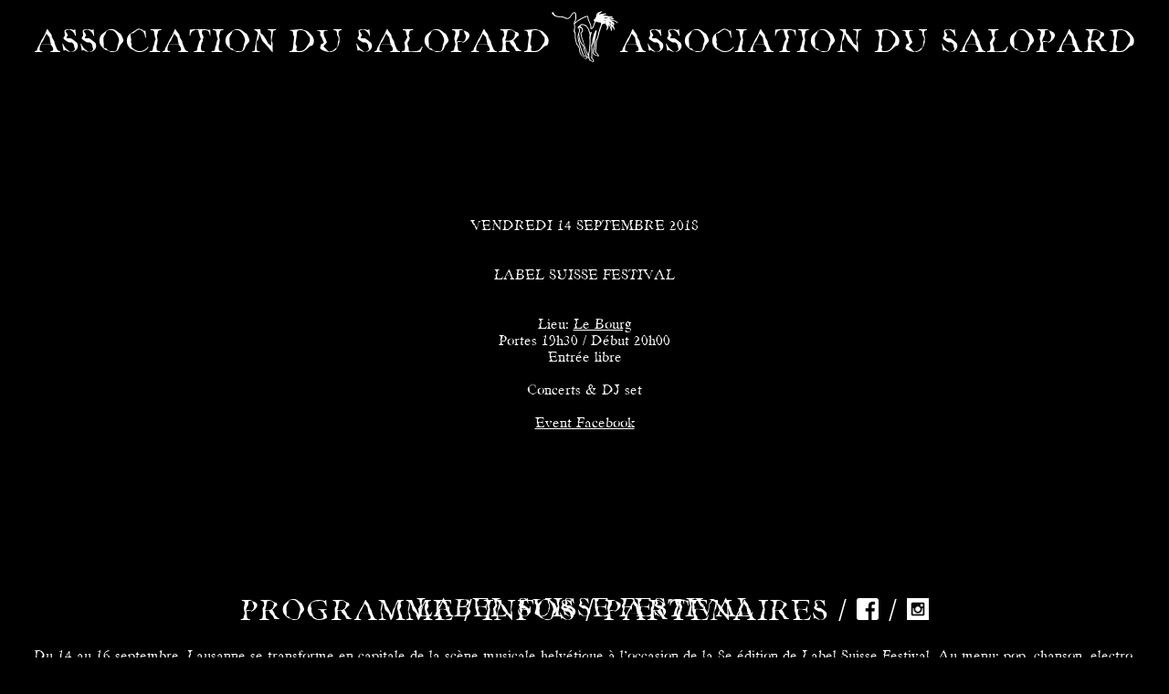

--- FILE ---
content_type: text/html; charset=UTF-8
request_url: http://salopard.ch/event/label-suisse/
body_size: 5252
content:
<!DOCTYPE html>
<!--[if lt IE 7]><html class="no-js ie ie6 lt-ie9 lt-ie8 lt-ie7" lang="fr-FR"> <![endif]-->
<!--[if IE 7]><html class="no-js ie ie7 lt-ie9 lt-ie8" lang="fr-FR"> <![endif]-->
<!--[if IE 8]><html class="no-js ie ie8 lt-ie9" lang="fr-FR"> <![endif]-->
<!--[if gt IE 8]><!--><html lang="fr-FR"> <!--<![endif]-->
    <head>
        <meta charset="UTF-8" />
        <title>
						LABEL SUISSE - Association du Salopard
			</title>
		<meta name="description" content="L’Association du Salopard est une association programmant des concerts et performances sonores tout au long de l’année à Lausanne.">
		<meta http-equiv="Content-Type" content="text/html; charset=UTF-8" />
		<meta http-equiv="X-UA-Compatible" content="IE=edge">
		<meta name="viewport" content="width=device-width, initial-scale=1.0">
		<title>LABEL SUISSE &#8211; Association du Salopard</title>
<meta name='robots' content='max-image-preview:large' />
<link rel='stylesheet' id='wp-block-library-css' href='http://salopard.ch/wp/wp-includes/css/dist/block-library/style.css?ver=6.4.1' type='text/css' media='all' />
<style id='classic-theme-styles-inline-css' type='text/css'>
/**
 * These rules are needed for backwards compatibility.
 * They should match the button element rules in the base theme.json file.
 */
.wp-block-button__link {
	color: #ffffff;
	background-color: #32373c;
	border-radius: 9999px; /* 100% causes an oval, but any explicit but really high value retains the pill shape. */

	/* This needs a low specificity so it won't override the rules from the button element if defined in theme.json. */
	box-shadow: none;
	text-decoration: none;

	/* The extra 2px are added to size solids the same as the outline versions.*/
	padding: calc(0.667em + 2px) calc(1.333em + 2px);

	font-size: 1.125em;
}

.wp-block-file__button {
	background: #32373c;
	color: #ffffff;
	text-decoration: none;
}

</style>
<style id='global-styles-inline-css' type='text/css'>
body{--wp--preset--color--black: #000000;--wp--preset--color--cyan-bluish-gray: #abb8c3;--wp--preset--color--white: #ffffff;--wp--preset--color--pale-pink: #f78da7;--wp--preset--color--vivid-red: #cf2e2e;--wp--preset--color--luminous-vivid-orange: #ff6900;--wp--preset--color--luminous-vivid-amber: #fcb900;--wp--preset--color--light-green-cyan: #7bdcb5;--wp--preset--color--vivid-green-cyan: #00d084;--wp--preset--color--pale-cyan-blue: #8ed1fc;--wp--preset--color--vivid-cyan-blue: #0693e3;--wp--preset--color--vivid-purple: #9b51e0;--wp--preset--gradient--vivid-cyan-blue-to-vivid-purple: linear-gradient(135deg,rgba(6,147,227,1) 0%,rgb(155,81,224) 100%);--wp--preset--gradient--light-green-cyan-to-vivid-green-cyan: linear-gradient(135deg,rgb(122,220,180) 0%,rgb(0,208,130) 100%);--wp--preset--gradient--luminous-vivid-amber-to-luminous-vivid-orange: linear-gradient(135deg,rgba(252,185,0,1) 0%,rgba(255,105,0,1) 100%);--wp--preset--gradient--luminous-vivid-orange-to-vivid-red: linear-gradient(135deg,rgba(255,105,0,1) 0%,rgb(207,46,46) 100%);--wp--preset--gradient--very-light-gray-to-cyan-bluish-gray: linear-gradient(135deg,rgb(238,238,238) 0%,rgb(169,184,195) 100%);--wp--preset--gradient--cool-to-warm-spectrum: linear-gradient(135deg,rgb(74,234,220) 0%,rgb(151,120,209) 20%,rgb(207,42,186) 40%,rgb(238,44,130) 60%,rgb(251,105,98) 80%,rgb(254,248,76) 100%);--wp--preset--gradient--blush-light-purple: linear-gradient(135deg,rgb(255,206,236) 0%,rgb(152,150,240) 100%);--wp--preset--gradient--blush-bordeaux: linear-gradient(135deg,rgb(254,205,165) 0%,rgb(254,45,45) 50%,rgb(107,0,62) 100%);--wp--preset--gradient--luminous-dusk: linear-gradient(135deg,rgb(255,203,112) 0%,rgb(199,81,192) 50%,rgb(65,88,208) 100%);--wp--preset--gradient--pale-ocean: linear-gradient(135deg,rgb(255,245,203) 0%,rgb(182,227,212) 50%,rgb(51,167,181) 100%);--wp--preset--gradient--electric-grass: linear-gradient(135deg,rgb(202,248,128) 0%,rgb(113,206,126) 100%);--wp--preset--gradient--midnight: linear-gradient(135deg,rgb(2,3,129) 0%,rgb(40,116,252) 100%);--wp--preset--font-size--small: 13px;--wp--preset--font-size--medium: 20px;--wp--preset--font-size--large: 36px;--wp--preset--font-size--x-large: 42px;--wp--preset--spacing--20: 0.44rem;--wp--preset--spacing--30: 0.67rem;--wp--preset--spacing--40: 1rem;--wp--preset--spacing--50: 1.5rem;--wp--preset--spacing--60: 2.25rem;--wp--preset--spacing--70: 3.38rem;--wp--preset--spacing--80: 5.06rem;--wp--preset--shadow--natural: 6px 6px 9px rgba(0, 0, 0, 0.2);--wp--preset--shadow--deep: 12px 12px 50px rgba(0, 0, 0, 0.4);--wp--preset--shadow--sharp: 6px 6px 0px rgba(0, 0, 0, 0.2);--wp--preset--shadow--outlined: 6px 6px 0px -3px rgba(255, 255, 255, 1), 6px 6px rgba(0, 0, 0, 1);--wp--preset--shadow--crisp: 6px 6px 0px rgba(0, 0, 0, 1);}:where(.is-layout-flex){gap: 0.5em;}:where(.is-layout-grid){gap: 0.5em;}body .is-layout-flow > .alignleft{float: left;margin-inline-start: 0;margin-inline-end: 2em;}body .is-layout-flow > .alignright{float: right;margin-inline-start: 2em;margin-inline-end: 0;}body .is-layout-flow > .aligncenter{margin-left: auto !important;margin-right: auto !important;}body .is-layout-constrained > .alignleft{float: left;margin-inline-start: 0;margin-inline-end: 2em;}body .is-layout-constrained > .alignright{float: right;margin-inline-start: 2em;margin-inline-end: 0;}body .is-layout-constrained > .aligncenter{margin-left: auto !important;margin-right: auto !important;}body .is-layout-constrained > :where(:not(.alignleft):not(.alignright):not(.alignfull)){max-width: var(--wp--style--global--content-size);margin-left: auto !important;margin-right: auto !important;}body .is-layout-constrained > .alignwide{max-width: var(--wp--style--global--wide-size);}body .is-layout-flex{display: flex;}body .is-layout-flex{flex-wrap: wrap;align-items: center;}body .is-layout-flex > *{margin: 0;}body .is-layout-grid{display: grid;}body .is-layout-grid > *{margin: 0;}:where(.wp-block-columns.is-layout-flex){gap: 2em;}:where(.wp-block-columns.is-layout-grid){gap: 2em;}:where(.wp-block-post-template.is-layout-flex){gap: 1.25em;}:where(.wp-block-post-template.is-layout-grid){gap: 1.25em;}.has-black-color{color: var(--wp--preset--color--black) !important;}.has-cyan-bluish-gray-color{color: var(--wp--preset--color--cyan-bluish-gray) !important;}.has-white-color{color: var(--wp--preset--color--white) !important;}.has-pale-pink-color{color: var(--wp--preset--color--pale-pink) !important;}.has-vivid-red-color{color: var(--wp--preset--color--vivid-red) !important;}.has-luminous-vivid-orange-color{color: var(--wp--preset--color--luminous-vivid-orange) !important;}.has-luminous-vivid-amber-color{color: var(--wp--preset--color--luminous-vivid-amber) !important;}.has-light-green-cyan-color{color: var(--wp--preset--color--light-green-cyan) !important;}.has-vivid-green-cyan-color{color: var(--wp--preset--color--vivid-green-cyan) !important;}.has-pale-cyan-blue-color{color: var(--wp--preset--color--pale-cyan-blue) !important;}.has-vivid-cyan-blue-color{color: var(--wp--preset--color--vivid-cyan-blue) !important;}.has-vivid-purple-color{color: var(--wp--preset--color--vivid-purple) !important;}.has-black-background-color{background-color: var(--wp--preset--color--black) !important;}.has-cyan-bluish-gray-background-color{background-color: var(--wp--preset--color--cyan-bluish-gray) !important;}.has-white-background-color{background-color: var(--wp--preset--color--white) !important;}.has-pale-pink-background-color{background-color: var(--wp--preset--color--pale-pink) !important;}.has-vivid-red-background-color{background-color: var(--wp--preset--color--vivid-red) !important;}.has-luminous-vivid-orange-background-color{background-color: var(--wp--preset--color--luminous-vivid-orange) !important;}.has-luminous-vivid-amber-background-color{background-color: var(--wp--preset--color--luminous-vivid-amber) !important;}.has-light-green-cyan-background-color{background-color: var(--wp--preset--color--light-green-cyan) !important;}.has-vivid-green-cyan-background-color{background-color: var(--wp--preset--color--vivid-green-cyan) !important;}.has-pale-cyan-blue-background-color{background-color: var(--wp--preset--color--pale-cyan-blue) !important;}.has-vivid-cyan-blue-background-color{background-color: var(--wp--preset--color--vivid-cyan-blue) !important;}.has-vivid-purple-background-color{background-color: var(--wp--preset--color--vivid-purple) !important;}.has-black-border-color{border-color: var(--wp--preset--color--black) !important;}.has-cyan-bluish-gray-border-color{border-color: var(--wp--preset--color--cyan-bluish-gray) !important;}.has-white-border-color{border-color: var(--wp--preset--color--white) !important;}.has-pale-pink-border-color{border-color: var(--wp--preset--color--pale-pink) !important;}.has-vivid-red-border-color{border-color: var(--wp--preset--color--vivid-red) !important;}.has-luminous-vivid-orange-border-color{border-color: var(--wp--preset--color--luminous-vivid-orange) !important;}.has-luminous-vivid-amber-border-color{border-color: var(--wp--preset--color--luminous-vivid-amber) !important;}.has-light-green-cyan-border-color{border-color: var(--wp--preset--color--light-green-cyan) !important;}.has-vivid-green-cyan-border-color{border-color: var(--wp--preset--color--vivid-green-cyan) !important;}.has-pale-cyan-blue-border-color{border-color: var(--wp--preset--color--pale-cyan-blue) !important;}.has-vivid-cyan-blue-border-color{border-color: var(--wp--preset--color--vivid-cyan-blue) !important;}.has-vivid-purple-border-color{border-color: var(--wp--preset--color--vivid-purple) !important;}.has-vivid-cyan-blue-to-vivid-purple-gradient-background{background: var(--wp--preset--gradient--vivid-cyan-blue-to-vivid-purple) !important;}.has-light-green-cyan-to-vivid-green-cyan-gradient-background{background: var(--wp--preset--gradient--light-green-cyan-to-vivid-green-cyan) !important;}.has-luminous-vivid-amber-to-luminous-vivid-orange-gradient-background{background: var(--wp--preset--gradient--luminous-vivid-amber-to-luminous-vivid-orange) !important;}.has-luminous-vivid-orange-to-vivid-red-gradient-background{background: var(--wp--preset--gradient--luminous-vivid-orange-to-vivid-red) !important;}.has-very-light-gray-to-cyan-bluish-gray-gradient-background{background: var(--wp--preset--gradient--very-light-gray-to-cyan-bluish-gray) !important;}.has-cool-to-warm-spectrum-gradient-background{background: var(--wp--preset--gradient--cool-to-warm-spectrum) !important;}.has-blush-light-purple-gradient-background{background: var(--wp--preset--gradient--blush-light-purple) !important;}.has-blush-bordeaux-gradient-background{background: var(--wp--preset--gradient--blush-bordeaux) !important;}.has-luminous-dusk-gradient-background{background: var(--wp--preset--gradient--luminous-dusk) !important;}.has-pale-ocean-gradient-background{background: var(--wp--preset--gradient--pale-ocean) !important;}.has-electric-grass-gradient-background{background: var(--wp--preset--gradient--electric-grass) !important;}.has-midnight-gradient-background{background: var(--wp--preset--gradient--midnight) !important;}.has-small-font-size{font-size: var(--wp--preset--font-size--small) !important;}.has-medium-font-size{font-size: var(--wp--preset--font-size--medium) !important;}.has-large-font-size{font-size: var(--wp--preset--font-size--large) !important;}.has-x-large-font-size{font-size: var(--wp--preset--font-size--x-large) !important;}
.wp-block-navigation a:where(:not(.wp-element-button)){color: inherit;}
:where(.wp-block-post-template.is-layout-flex){gap: 1.25em;}:where(.wp-block-post-template.is-layout-grid){gap: 1.25em;}
:where(.wp-block-columns.is-layout-flex){gap: 2em;}:where(.wp-block-columns.is-layout-grid){gap: 2em;}
.wp-block-pullquote{font-size: 1.5em;line-height: 1.6;}
</style>
<link rel='stylesheet' id='main-css-css' href='http://salopard.ch/themes/mz/dist/css/main.css?ver=6.4.1' type='text/css' media='all' />
<script type="text/javascript" src="http://salopard.ch/themes/mz/dist/js/main.js?ver=6.4.1" id="main-js-js"></script>
<link rel="https://api.w.org/" href="http://salopard.ch/wp-json/" /><link rel="canonical" href="http://salopard.ch/event/label-suisse/" />
<link rel='shortlink' href='http://salopard.ch/?p=606' />
<link rel="alternate" type="application/json+oembed" href="http://salopard.ch/wp-json/oembed/1.0/embed?url=http%3A%2F%2Fsalopard.ch%2Fevent%2Flabel-suisse%2F" />
<link rel="alternate" type="text/xml+oembed" href="http://salopard.ch/wp-json/oembed/1.0/embed?url=http%3A%2F%2Fsalopard.ch%2Fevent%2Flabel-suisse%2F&#038;format=xml" />
<meta name="bmi-version" content="1.3.5" /><link rel="icon" href="http://salopard.ch/uploads/2022/12/cropped-Capture-d’écran-2022-12-05-à-13.16.55-32x32.jpg" sizes="32x32" />
<link rel="icon" href="http://salopard.ch/uploads/2022/12/cropped-Capture-d’écran-2022-12-05-à-13.16.55-192x192.jpg" sizes="192x192" />
<link rel="apple-touch-icon" href="http://salopard.ch/uploads/2022/12/cropped-Capture-d’écran-2022-12-05-à-13.16.55-180x180.jpg" />
<meta name="msapplication-TileImage" content="http://salopard.ch/uploads/2022/12/cropped-Capture-d’écran-2022-12-05-à-13.16.55-270x270.jpg" />

        		    </head>
    <body class="event-template-default single single-event postid-606">
        			<header class="header">
	<div class="header__mobileMenuIcon"></div>
	<a class="header__link" href="http://salopard.ch">
		<span class="header__text">Association du Salopard</span>
		<span class="header__logo"> ∑ </span>
		<span class="header__text">Association du Salopard</span>
	</a>
	<div class="header__mobileMenu">
					<div class="header__mobileItem  menu-item menu-item-type-post_type menu-item-object-page menu-item-home menu-item-50">
				<a class="header__link" href="http://salopard.ch/">Programme</a>
			</div>
					<div class="header__mobileItem  menu-item menu-item-type-post_type menu-item-object-page menu-item-53">
				<a class="header__link" href="http://salopard.ch/infos/">Infos</a>
			</div>
					<div class="header__mobileItem  menu-item menu-item-type-post_type menu-item-object-page menu-item-54">
				<a class="header__link" href="http://salopard.ch/partenaire/">Partenaires</a>
			</div>
				<div class="header__mobileItem">/</div>
		<div class="header__mobileItem">
			<a class="header__link" href="https://www.facebook.com/associationdusalopard/" target="_blank">Facebook</a>
		</div>
		<div class="header__mobileItem">
			<a class="header__link" href="" target="_blank">Twitter</a>
		</div>
		<div class="header__mobileItem">
			<a class="header__link" href="https://www.instagram.com/association_du_salopard/" target="_blank">instagram</a>
		</div>
	</div>
</header>
		<div class="pageContainer">
		<div class="singleEventPage">
	<div class="eventDescription">
		<div class="eventDescription__container textContent">
			<div><p style="text-align: center;">VENDREDI 14 SEPTEMBRE 2018</p>
<p>&nbsp;</p>
<p>&nbsp;</p>
<p style="text-align: center;">LABEL SUISSE FESTIVAL</p>
<p>&nbsp;</p>
<p>&nbsp;</p>
<p style="text-align: center;">Lieu: <a href="http://www.le-bourg.ch" target="_blank" rel="noopener">Le Bourg</a></p>
<p style="text-align: center;">Portes 19h30 / Début 20h00</p>
<p style="text-align: center;">Entrée libre</p>
<p>&nbsp;</p>
<p style="text-align: center;">Concerts &amp; DJ set</p>
<p>&nbsp;</p>
<p style="text-align: center;"><a href="https://www.facebook.com/events/2235690846650730/" target="_blank" rel="noopener">Event Facebook</a></p>
</div>
			<img class="eventDescription__headerImage" src="http://salopard.ch/uploads/2017/07/no-image-363x512.png" alt="Header Image">
		</div>
	</div>
	<div class="artistList">
					<div class="artistItem">
				<h2 class="artistItem__name">LABEL SUISSE FESTIVAL</h2>
				<div class="artistItem__description textContent">
					<p style="text-align: center;">Du 14 au 16 septembre, Lausanne se transforme en capitale de la scène musicale helvétique à l’occasion de la 8e édition de Label Suisse Festival. Au menu: pop, chanson, electro, hip-hop, metal, jazz, mais aussi musique classique et Neue Volksmusik. Dix lieux accueilleront plus de 60 concerts offerts. Au Bourg, trois concerts, ainsi que des aftershows, seront programmés chaque soir.</p>
<p>&nbsp;</p>
<p style="text-align: center;"><a href="https://labelsuisse.ch" target="_blank" rel="noopener">Site web</a></p>
<p>&nbsp;</p>
<p style="text-align: center;"><img loading="lazy" decoding="async" class="alignnone wp-image-608" src="http://salopard.ch/uploads/2018/08/labelsuisse_visuel_default-300x169.jpg" alt="" width="320" height="180" srcset="http://salopard.ch/uploads/2018/08/labelsuisse_visuel_default-300x169.jpg 300w, http://salopard.ch/uploads/2018/08/labelsuisse_visuel_default-768x432.jpg 768w, http://salopard.ch/uploads/2018/08/labelsuisse_visuel_default-1024x576.jpg 1024w, http://salopard.ch/uploads/2018/08/labelsuisse_visuel_default-910x512.jpg 910w, http://salopard.ch/uploads/2018/08/labelsuisse_visuel_default.jpg 1440w" sizes="(max-width: 320px) 100vw, 320px" /></p>

				</div>
				<div class="artistItem__contentList">
									</div>
		    </div>
					<div class="artistItem">
				<h2 class="artistItem__name">20:00 ANDREAS GABRIEL - JÜRG NIETLISPACH DUO</h2>
				<div class="artistItem__description textContent">
					<p style="text-align: center;">Andreas Gabriel et Jürg Nietlispach ont ramené dans leur corbeille du trèfle gaélique pour le mêler à la luzerne suisse. Résultat : des champs verts de musique fraîche dans laquelle il ferait bon danser. A la guitare et au violon, ces bardes nous servent leurs compositions et proposent à la musique traditionnelle suisse un nouvel écrin adouci par cet air de Gàidhlig na h-Èireann.</p>

				</div>
				<div class="artistItem__contentList">
																		<div class="artistItem__contentItem artistItem__contentItem--youtube">
								<iframe src="//www.youtube.com/embed/9eQyK3bc2RA" allowfullscreen></iframe>
							</div>
																																	</div>
		    </div>
					<div class="artistItem">
				<h2 class="artistItem__name">21:30 TAÏGA FEAT. MATTHIEU MICHEL</h2>
				<div class="artistItem__description textContent">
					<p style="text-align: center;">Tachisme, bruits et frôlements, mélancolie de longues phrases et longs espaces, routes qui se déroulent le long des bandes infinies de pins : tout passe, c’est ainsi. Par-dessus les grattements et grésillements électroniques, au bord des plages sereines de l’harmonie, le sobre bugle au fond des bois incarne la solitude méditative. Le projet de Marc Méan s’auréole de la présence de Matthieu Michel, immense trompettiste suisse.</p>

				</div>
				<div class="artistItem__contentList">
																		<div class="artistItem__contentItem artistItem__contentItem--youtube">
								<iframe src="//www.youtube.com/embed/ZOIcTWSPXlY" allowfullscreen></iframe>
							</div>
																																	</div>
		    </div>
					<div class="artistItem">
				<h2 class="artistItem__name">23:30 CYRIL CYRIL</h2>
				<div class="artistItem__description textContent">
					<p style="text-align: center;">Cyril Yeterian, chanteur et joueur de banjo du défunt trio Mama Rosin, est de retour avec un nouveau projet. Cyril, au banjo et à la guitare et Cyril, un autre, à la batterie, forment ce duo qui puise sa musique dans les sonorités traditionnelles d’Afrique noire et, plus largement, dans le folklore mondial. En résulte une œuvre collective édifiée au gré de rencontres et de découvertes sonores à travers les cinq continents.</p>

				</div>
				<div class="artistItem__contentList">
																		<div class="artistItem__contentItem artistItem__contentItem--youtube">
								<iframe src="//www.youtube.com/embed/K60aMUK2x7s" allowfullscreen></iframe>
							</div>
																																	</div>
		    </div>
					<div class="artistItem">
				<h2 class="artistItem__name">dès 00:30 AFTERSHOW: WTF</h2>
				<div class="artistItem__description textContent">
					
				</div>
				<div class="artistItem__contentList">
									</div>
		    </div>
			</div>
</div>
	</div>
			<nav class="footerMenu">
			<div class="footerMenu__item  menu-item menu-item-type-post_type menu-item-object-page menu-item-home menu-item-50">
			<a class="footerMenu__link" href="http://salopard.ch/">Programme</a>
		</div>
		<span class="footerMenu__separator">/</span>
			<div class="footerMenu__item  menu-item menu-item-type-post_type menu-item-object-page menu-item-53">
			<a class="footerMenu__link" href="http://salopard.ch/infos/">Infos</a>
		</div>
		<span class="footerMenu__separator">/</span>
			<div class="footerMenu__item  menu-item menu-item-type-post_type menu-item-object-page menu-item-54">
			<a class="footerMenu__link" href="http://salopard.ch/partenaire/">Partenaires</a>
		</div>
		<span class="footerMenu__separator">/</span>
	
			<div class="footerMenu__item">
			<a class="footerMenu__link" href="https://www.facebook.com/associationdusalopard/" target="_blank">
				<img class="footerMenu__image" src="http://salopard.ch/themes/mz/dist/img/facebook.png" alt="facebook">
			</a>
		</div>
		<span class="footerMenu__separator">/</span>
	
	
			<div class="footerMenu__item">
			<a class="footerMenu__link" href="https://www.instagram.com/association_du_salopard/" target="_blank">
				<img class="footerMenu__image" src="http://salopard.ch/themes/mz/dist/img/instagram.png" alt="instagram">
			</a>
		</div>
	</nav>
			<style id='core-block-supports-inline-css' type='text/css'>
/**
 * Core styles: block-supports
 */

</style>

            </body>
</html>


--- FILE ---
content_type: text/css
request_url: http://salopard.ch/themes/mz/dist/css/main.css?ver=6.4.1
body_size: 4005
content:
@charset "UTF-8";@font-face{font-family:Salopard Serif;src:url(../fonts/Salopard-Serif-Roman.eot);src:url(../fonts/Salopard-Serif-Roman.eot?#iefix) format("embedded-opentype"),url(../fonts/Salopard-Serif-Roman.woff2) format("woff2"),url(../fonts/Salopard-Serif-Roman.woff) format("woff"),url(../fonts/Salopard-Serif-Roman.ttf) format("truetype"),url(../fonts/Salopard-Serif-Roman.svg#Salopard-Serif-Roman) format("svg");font-weight:400;font-style:normal}@font-face{font-family:Salopard Serif;src:url(../fonts/Salopard-Serif-Display.eot);src:url(../fonts/Salopard-Serif-Display.eot?#iefix) format("embedded-opentype"),url(../fonts/Salopard-Serif-Display.woff2) format("woff2"),url(../fonts/Salopard-Serif-Display.woff) format("woff"),url(../fonts/Salopard-Serif-Display.ttf) format("truetype"),url(../fonts/Salopard-Serif-Display.svg#Salopard-Serif-Display) format("svg");font-weight:400;font-style:italic}a,abbr,acronym,address,applet,article,aside,audio,b,big,blockquote,body,canvas,caption,center,cite,code,dd,del,details,dfn,div,dl,dt,em,embed,fieldset,figcaption,figure,footer,form,h1,h2,h3,h4,h5,h6,header,hgroup,html,i,iframe,img,ins,kbd,label,legend,li,mark,menu,nav,object,ol,output,p,pre,q,ruby,s,samp,section,small,span,strike,strong,sub,summary,sup,table,tbody,td,tfoot,th,thead,time,tr,tt,u,ul,var,video{margin:0;padding:0;border:0;font-size:100%;font:inherit;vertical-align:baseline}article,aside,details,figcaption,figure,footer,header,hgroup,menu,nav,section{display:block}body{line-height:1}ol,ul{list-style:none}blockquote,q{quotes:none}blockquote:after,blockquote:before,q:after,q:before{content:"";content:none}table{border-collapse:collapse;border-spacing:0}*,:after,:before{margin:0;padding:0;box-sizing:border-box}.wrapper{max-width:1280px}.row,.wrapper{width:100%;margin:0 auto}.row{font-size:0}.column,.columns{display:inline-block;width:100%;font-size:16px}.column img,.columns img{display:block;width:100%;height:auto}@media (min-width:320px){.xs-0{width:0}.xs-offset-0{margin-left:0}.xs-pull-0,.xs-push-0{-webkit-transform:translateY(0);transform:translateY(0)}.xs-1{width:8.333333%}.xs-offset-1{margin-left:8.333333%}.xs-pull-1{-webkit-transform:translateY(-8.333333%);transform:translateY(-8.333333%)}.xs-push-1{-webkit-transform:translateY(8.333333%);transform:translateY(8.333333%)}.xs-2{width:16.666667%}.xs-offset-2{margin-left:16.666667%}.xs-pull-2{-webkit-transform:translateY(-16.666667%);transform:translateY(-16.666667%)}.xs-push-2{-webkit-transform:translateY(16.666667%);transform:translateY(16.666667%)}.xs-3{width:25%}.xs-offset-3{margin-left:25%}.xs-pull-3{-webkit-transform:translateY(-25%);transform:translateY(-25%)}.xs-push-3{-webkit-transform:translateY(25%);transform:translateY(25%)}.xs-4{width:33.333333%}.xs-offset-4{margin-left:33.333333%}.xs-pull-4{-webkit-transform:translateY(-33.333333%);transform:translateY(-33.333333%)}.xs-push-4{-webkit-transform:translateY(33.333333%);transform:translateY(33.333333%)}.xs-5{width:41.666667%}.xs-offset-5{margin-left:41.666667%}.xs-pull-5{-webkit-transform:translateY(-41.666667%);transform:translateY(-41.666667%)}.xs-push-5{-webkit-transform:translateY(41.666667%);transform:translateY(41.666667%)}.xs-6{width:50%}.xs-offset-6{margin-left:50%}.xs-pull-6{-webkit-transform:translateY(-50%);transform:translateY(-50%)}.xs-push-6{-webkit-transform:translateY(50%);transform:translateY(50%)}.xs-7{width:58.333333%}.xs-offset-7{margin-left:58.333333%}.xs-pull-7{-webkit-transform:translateY(-58.333333%);transform:translateY(-58.333333%)}.xs-push-7{-webkit-transform:translateY(58.333333%);transform:translateY(58.333333%)}.xs-8{width:66.666667%}.xs-offset-8{margin-left:66.666667%}.xs-pull-8{-webkit-transform:translateY(-66.666667%);transform:translateY(-66.666667%)}.xs-push-8{-webkit-transform:translateY(66.666667%);transform:translateY(66.666667%)}.xs-9{width:75%}.xs-offset-9{margin-left:75%}.xs-pull-9{-webkit-transform:translateY(-75%);transform:translateY(-75%)}.xs-push-9{-webkit-transform:translateY(75%);transform:translateY(75%)}.xs-10{width:83.333333%}.xs-offset-10{margin-left:83.333333%}.xs-pull-10{-webkit-transform:translateY(-83.333333%);transform:translateY(-83.333333%)}.xs-push-10{-webkit-transform:translateY(83.333333%);transform:translateY(83.333333%)}.xs-11{width:91.666667%}.xs-offset-11{margin-left:91.666667%}.xs-pull-11{-webkit-transform:translateY(-91.666667%);transform:translateY(-91.666667%)}.xs-push-11{-webkit-transform:translateY(91.666667%);transform:translateY(91.666667%)}.xs-12{width:100%}.xs-offset-12{margin-left:100%}.xs-pull-12{-webkit-transform:translateY(-100%);transform:translateY(-100%)}.xs-push-12{-webkit-transform:translateY(100%);transform:translateY(100%)}}@media (min-width:480px){.s-0{width:0}.s-offset-0{margin-left:0}.s-pull-0,.s-push-0{-webkit-transform:translateY(0);transform:translateY(0)}.s-1{width:8.333333%}.s-offset-1{margin-left:8.333333%}.s-pull-1{-webkit-transform:translateY(-8.333333%);transform:translateY(-8.333333%)}.s-push-1{-webkit-transform:translateY(8.333333%);transform:translateY(8.333333%)}.s-2{width:16.666667%}.s-offset-2{margin-left:16.666667%}.s-pull-2{-webkit-transform:translateY(-16.666667%);transform:translateY(-16.666667%)}.s-push-2{-webkit-transform:translateY(16.666667%);transform:translateY(16.666667%)}.s-3{width:25%}.s-offset-3{margin-left:25%}.s-pull-3{-webkit-transform:translateY(-25%);transform:translateY(-25%)}.s-push-3{-webkit-transform:translateY(25%);transform:translateY(25%)}.s-4{width:33.333333%}.s-offset-4{margin-left:33.333333%}.s-pull-4{-webkit-transform:translateY(-33.333333%);transform:translateY(-33.333333%)}.s-push-4{-webkit-transform:translateY(33.333333%);transform:translateY(33.333333%)}.s-5{width:41.666667%}.s-offset-5{margin-left:41.666667%}.s-pull-5{-webkit-transform:translateY(-41.666667%);transform:translateY(-41.666667%)}.s-push-5{-webkit-transform:translateY(41.666667%);transform:translateY(41.666667%)}.s-6{width:50%}.s-offset-6{margin-left:50%}.s-pull-6{-webkit-transform:translateY(-50%);transform:translateY(-50%)}.s-push-6{-webkit-transform:translateY(50%);transform:translateY(50%)}.s-7{width:58.333333%}.s-offset-7{margin-left:58.333333%}.s-pull-7{-webkit-transform:translateY(-58.333333%);transform:translateY(-58.333333%)}.s-push-7{-webkit-transform:translateY(58.333333%);transform:translateY(58.333333%)}.s-8{width:66.666667%}.s-offset-8{margin-left:66.666667%}.s-pull-8{-webkit-transform:translateY(-66.666667%);transform:translateY(-66.666667%)}.s-push-8{-webkit-transform:translateY(66.666667%);transform:translateY(66.666667%)}.s-9{width:75%}.s-offset-9{margin-left:75%}.s-pull-9{-webkit-transform:translateY(-75%);transform:translateY(-75%)}.s-push-9{-webkit-transform:translateY(75%);transform:translateY(75%)}.s-10{width:83.333333%}.s-offset-10{margin-left:83.333333%}.s-pull-10{-webkit-transform:translateY(-83.333333%);transform:translateY(-83.333333%)}.s-push-10{-webkit-transform:translateY(83.333333%);transform:translateY(83.333333%)}.s-11{width:91.666667%}.s-offset-11{margin-left:91.666667%}.s-pull-11{-webkit-transform:translateY(-91.666667%);transform:translateY(-91.666667%)}.s-push-11{-webkit-transform:translateY(91.666667%);transform:translateY(91.666667%)}.s-12{width:100%}.s-offset-12{margin-left:100%}.s-pull-12{-webkit-transform:translateY(-100%);transform:translateY(-100%)}.s-push-12{-webkit-transform:translateY(100%);transform:translateY(100%)}}@media (min-width:745px){.m-0{width:0}.m-offset-0{margin-left:0}.m-pull-0,.m-push-0{-webkit-transform:translateY(0);transform:translateY(0)}.m-1{width:8.333333%}.m-offset-1{margin-left:8.333333%}.m-pull-1{-webkit-transform:translateY(-8.333333%);transform:translateY(-8.333333%)}.m-push-1{-webkit-transform:translateY(8.333333%);transform:translateY(8.333333%)}.m-2{width:16.666667%}.m-offset-2{margin-left:16.666667%}.m-pull-2{-webkit-transform:translateY(-16.666667%);transform:translateY(-16.666667%)}.m-push-2{-webkit-transform:translateY(16.666667%);transform:translateY(16.666667%)}.m-3{width:25%}.m-offset-3{margin-left:25%}.m-pull-3{-webkit-transform:translateY(-25%);transform:translateY(-25%)}.m-push-3{-webkit-transform:translateY(25%);transform:translateY(25%)}.m-4{width:33.333333%}.m-offset-4{margin-left:33.333333%}.m-pull-4{-webkit-transform:translateY(-33.333333%);transform:translateY(-33.333333%)}.m-push-4{-webkit-transform:translateY(33.333333%);transform:translateY(33.333333%)}.m-5{width:41.666667%}.m-offset-5{margin-left:41.666667%}.m-pull-5{-webkit-transform:translateY(-41.666667%);transform:translateY(-41.666667%)}.m-push-5{-webkit-transform:translateY(41.666667%);transform:translateY(41.666667%)}.m-6{width:50%}.m-offset-6{margin-left:50%}.m-pull-6{-webkit-transform:translateY(-50%);transform:translateY(-50%)}.m-push-6{-webkit-transform:translateY(50%);transform:translateY(50%)}.m-7{width:58.333333%}.m-offset-7{margin-left:58.333333%}.m-pull-7{-webkit-transform:translateY(-58.333333%);transform:translateY(-58.333333%)}.m-push-7{-webkit-transform:translateY(58.333333%);transform:translateY(58.333333%)}.m-8{width:66.666667%}.m-offset-8{margin-left:66.666667%}.m-pull-8{-webkit-transform:translateY(-66.666667%);transform:translateY(-66.666667%)}.m-push-8{-webkit-transform:translateY(66.666667%);transform:translateY(66.666667%)}.m-9{width:75%}.m-offset-9{margin-left:75%}.m-pull-9{-webkit-transform:translateY(-75%);transform:translateY(-75%)}.m-push-9{-webkit-transform:translateY(75%);transform:translateY(75%)}.m-10{width:83.333333%}.m-offset-10{margin-left:83.333333%}.m-pull-10{-webkit-transform:translateY(-83.333333%);transform:translateY(-83.333333%)}.m-push-10{-webkit-transform:translateY(83.333333%);transform:translateY(83.333333%)}.m-11{width:91.666667%}.m-offset-11{margin-left:91.666667%}.m-pull-11{-webkit-transform:translateY(-91.666667%);transform:translateY(-91.666667%)}.m-push-11{-webkit-transform:translateY(91.666667%);transform:translateY(91.666667%)}.m-12{width:100%}.m-offset-12{margin-left:100%}.m-pull-12{-webkit-transform:translateY(-100%);transform:translateY(-100%)}.m-push-12{-webkit-transform:translateY(100%);transform:translateY(100%)}}@media (min-width:920px){.l-0{width:0}.l-offset-0{margin-left:0}.l-pull-0,.l-push-0{-webkit-transform:translateY(0);transform:translateY(0)}.l-1{width:8.333333%}.l-offset-1{margin-left:8.333333%}.l-pull-1{-webkit-transform:translateY(-8.333333%);transform:translateY(-8.333333%)}.l-push-1{-webkit-transform:translateY(8.333333%);transform:translateY(8.333333%)}.l-2{width:16.666667%}.l-offset-2{margin-left:16.666667%}.l-pull-2{-webkit-transform:translateY(-16.666667%);transform:translateY(-16.666667%)}.l-push-2{-webkit-transform:translateY(16.666667%);transform:translateY(16.666667%)}.l-3{width:25%}.l-offset-3{margin-left:25%}.l-pull-3{-webkit-transform:translateY(-25%);transform:translateY(-25%)}.l-push-3{-webkit-transform:translateY(25%);transform:translateY(25%)}.l-4{width:33.333333%}.l-offset-4{margin-left:33.333333%}.l-pull-4{-webkit-transform:translateY(-33.333333%);transform:translateY(-33.333333%)}.l-push-4{-webkit-transform:translateY(33.333333%);transform:translateY(33.333333%)}.l-5{width:41.666667%}.l-offset-5{margin-left:41.666667%}.l-pull-5{-webkit-transform:translateY(-41.666667%);transform:translateY(-41.666667%)}.l-push-5{-webkit-transform:translateY(41.666667%);transform:translateY(41.666667%)}.l-6{width:50%}.l-offset-6{margin-left:50%}.l-pull-6{-webkit-transform:translateY(-50%);transform:translateY(-50%)}.l-push-6{-webkit-transform:translateY(50%);transform:translateY(50%)}.l-7{width:58.333333%}.l-offset-7{margin-left:58.333333%}.l-pull-7{-webkit-transform:translateY(-58.333333%);transform:translateY(-58.333333%)}.l-push-7{-webkit-transform:translateY(58.333333%);transform:translateY(58.333333%)}.l-8{width:66.666667%}.l-offset-8{margin-left:66.666667%}.l-pull-8{-webkit-transform:translateY(-66.666667%);transform:translateY(-66.666667%)}.l-push-8{-webkit-transform:translateY(66.666667%);transform:translateY(66.666667%)}.l-9{width:75%}.l-offset-9{margin-left:75%}.l-pull-9{-webkit-transform:translateY(-75%);transform:translateY(-75%)}.l-push-9{-webkit-transform:translateY(75%);transform:translateY(75%)}.l-10{width:83.333333%}.l-offset-10{margin-left:83.333333%}.l-pull-10{-webkit-transform:translateY(-83.333333%);transform:translateY(-83.333333%)}.l-push-10{-webkit-transform:translateY(83.333333%);transform:translateY(83.333333%)}.l-11{width:91.666667%}.l-offset-11{margin-left:91.666667%}.l-pull-11{-webkit-transform:translateY(-91.666667%);transform:translateY(-91.666667%)}.l-push-11{-webkit-transform:translateY(91.666667%);transform:translateY(91.666667%)}.l-12{width:100%}.l-offset-12{margin-left:100%}.l-pull-12{-webkit-transform:translateY(-100%);transform:translateY(-100%)}.l-push-12{-webkit-transform:translateY(100%);transform:translateY(100%)}}@media (min-width:1280px){.xl-0{width:0}.xl-offset-0{margin-left:0}.xl-pull-0,.xl-push-0{-webkit-transform:translateY(0);transform:translateY(0)}.xl-1{width:8.333333%}.xl-offset-1{margin-left:8.333333%}.xl-pull-1{-webkit-transform:translateY(-8.333333%);transform:translateY(-8.333333%)}.xl-push-1{-webkit-transform:translateY(8.333333%);transform:translateY(8.333333%)}.xl-2{width:16.666667%}.xl-offset-2{margin-left:16.666667%}.xl-pull-2{-webkit-transform:translateY(-16.666667%);transform:translateY(-16.666667%)}.xl-push-2{-webkit-transform:translateY(16.666667%);transform:translateY(16.666667%)}.xl-3{width:25%}.xl-offset-3{margin-left:25%}.xl-pull-3{-webkit-transform:translateY(-25%);transform:translateY(-25%)}.xl-push-3{-webkit-transform:translateY(25%);transform:translateY(25%)}.xl-4{width:33.333333%}.xl-offset-4{margin-left:33.333333%}.xl-pull-4{-webkit-transform:translateY(-33.333333%);transform:translateY(-33.333333%)}.xl-push-4{-webkit-transform:translateY(33.333333%);transform:translateY(33.333333%)}.xl-5{width:41.666667%}.xl-offset-5{margin-left:41.666667%}.xl-pull-5{-webkit-transform:translateY(-41.666667%);transform:translateY(-41.666667%)}.xl-push-5{-webkit-transform:translateY(41.666667%);transform:translateY(41.666667%)}.xl-6{width:50%}.xl-offset-6{margin-left:50%}.xl-pull-6{-webkit-transform:translateY(-50%);transform:translateY(-50%)}.xl-push-6{-webkit-transform:translateY(50%);transform:translateY(50%)}.xl-7{width:58.333333%}.xl-offset-7{margin-left:58.333333%}.xl-pull-7{-webkit-transform:translateY(-58.333333%);transform:translateY(-58.333333%)}.xl-push-7{-webkit-transform:translateY(58.333333%);transform:translateY(58.333333%)}.xl-8{width:66.666667%}.xl-offset-8{margin-left:66.666667%}.xl-pull-8{-webkit-transform:translateY(-66.666667%);transform:translateY(-66.666667%)}.xl-push-8{-webkit-transform:translateY(66.666667%);transform:translateY(66.666667%)}.xl-9{width:75%}.xl-offset-9{margin-left:75%}.xl-pull-9{-webkit-transform:translateY(-75%);transform:translateY(-75%)}.xl-push-9{-webkit-transform:translateY(75%);transform:translateY(75%)}.xl-10{width:83.333333%}.xl-offset-10{margin-left:83.333333%}.xl-pull-10{-webkit-transform:translateY(-83.333333%);transform:translateY(-83.333333%)}.xl-push-10{-webkit-transform:translateY(83.333333%);transform:translateY(83.333333%)}.xl-11{width:91.666667%}.xl-offset-11{margin-left:91.666667%}.xl-pull-11{-webkit-transform:translateY(-91.666667%);transform:translateY(-91.666667%)}.xl-push-11{-webkit-transform:translateY(91.666667%);transform:translateY(91.666667%)}.xl-12{width:100%}.xl-offset-12{margin-left:100%}.xl-pull-12{-webkit-transform:translateY(-100%);transform:translateY(-100%)}.xl-push-12{-webkit-transform:translateY(100%);transform:translateY(100%)}}@media (min-width:1440px){.xxl-0{width:0}.xxl-offset-0{margin-left:0}.xxl-pull-0,.xxl-push-0{-webkit-transform:translateY(0);transform:translateY(0)}.xxl-1{width:8.333333%}.xxl-offset-1{margin-left:8.333333%}.xxl-pull-1{-webkit-transform:translateY(-8.333333%);transform:translateY(-8.333333%)}.xxl-push-1{-webkit-transform:translateY(8.333333%);transform:translateY(8.333333%)}.xxl-2{width:16.666667%}.xxl-offset-2{margin-left:16.666667%}.xxl-pull-2{-webkit-transform:translateY(-16.666667%);transform:translateY(-16.666667%)}.xxl-push-2{-webkit-transform:translateY(16.666667%);transform:translateY(16.666667%)}.xxl-3{width:25%}.xxl-offset-3{margin-left:25%}.xxl-pull-3{-webkit-transform:translateY(-25%);transform:translateY(-25%)}.xxl-push-3{-webkit-transform:translateY(25%);transform:translateY(25%)}.xxl-4{width:33.333333%}.xxl-offset-4{margin-left:33.333333%}.xxl-pull-4{-webkit-transform:translateY(-33.333333%);transform:translateY(-33.333333%)}.xxl-push-4{-webkit-transform:translateY(33.333333%);transform:translateY(33.333333%)}.xxl-5{width:41.666667%}.xxl-offset-5{margin-left:41.666667%}.xxl-pull-5{-webkit-transform:translateY(-41.666667%);transform:translateY(-41.666667%)}.xxl-push-5{-webkit-transform:translateY(41.666667%);transform:translateY(41.666667%)}.xxl-6{width:50%}.xxl-offset-6{margin-left:50%}.xxl-pull-6{-webkit-transform:translateY(-50%);transform:translateY(-50%)}.xxl-push-6{-webkit-transform:translateY(50%);transform:translateY(50%)}.xxl-7{width:58.333333%}.xxl-offset-7{margin-left:58.333333%}.xxl-pull-7{-webkit-transform:translateY(-58.333333%);transform:translateY(-58.333333%)}.xxl-push-7{-webkit-transform:translateY(58.333333%);transform:translateY(58.333333%)}.xxl-8{width:66.666667%}.xxl-offset-8{margin-left:66.666667%}.xxl-pull-8{-webkit-transform:translateY(-66.666667%);transform:translateY(-66.666667%)}.xxl-push-8{-webkit-transform:translateY(66.666667%);transform:translateY(66.666667%)}.xxl-9{width:75%}.xxl-offset-9{margin-left:75%}.xxl-pull-9{-webkit-transform:translateY(-75%);transform:translateY(-75%)}.xxl-push-9{-webkit-transform:translateY(75%);transform:translateY(75%)}.xxl-10{width:83.333333%}.xxl-offset-10{margin-left:83.333333%}.xxl-pull-10{-webkit-transform:translateY(-83.333333%);transform:translateY(-83.333333%)}.xxl-push-10{-webkit-transform:translateY(83.333333%);transform:translateY(83.333333%)}.xxl-11{width:91.666667%}.xxl-offset-11{margin-left:91.666667%}.xxl-pull-11{-webkit-transform:translateY(-91.666667%);transform:translateY(-91.666667%)}.xxl-push-11{-webkit-transform:translateY(91.666667%);transform:translateY(91.666667%)}.xxl-12{width:100%}.xxl-offset-12{margin-left:100%}.xxl-pull-12{-webkit-transform:translateY(-100%);transform:translateY(-100%)}.xxl-push-12{-webkit-transform:translateY(100%);transform:translateY(100%)}}@media (min-width:2000px){.xxxl-0{width:0}.xxxl-offset-0{margin-left:0}.xxxl-pull-0,.xxxl-push-0{-webkit-transform:translateY(0);transform:translateY(0)}.xxxl-1{width:8.333333%}.xxxl-offset-1{margin-left:8.333333%}.xxxl-pull-1{-webkit-transform:translateY(-8.333333%);transform:translateY(-8.333333%)}.xxxl-push-1{-webkit-transform:translateY(8.333333%);transform:translateY(8.333333%)}.xxxl-2{width:16.666667%}.xxxl-offset-2{margin-left:16.666667%}.xxxl-pull-2{-webkit-transform:translateY(-16.666667%);transform:translateY(-16.666667%)}.xxxl-push-2{-webkit-transform:translateY(16.666667%);transform:translateY(16.666667%)}.xxxl-3{width:25%}.xxxl-offset-3{margin-left:25%}.xxxl-pull-3{-webkit-transform:translateY(-25%);transform:translateY(-25%)}.xxxl-push-3{-webkit-transform:translateY(25%);transform:translateY(25%)}.xxxl-4{width:33.333333%}.xxxl-offset-4{margin-left:33.333333%}.xxxl-pull-4{-webkit-transform:translateY(-33.333333%);transform:translateY(-33.333333%)}.xxxl-push-4{-webkit-transform:translateY(33.333333%);transform:translateY(33.333333%)}.xxxl-5{width:41.666667%}.xxxl-offset-5{margin-left:41.666667%}.xxxl-pull-5{-webkit-transform:translateY(-41.666667%);transform:translateY(-41.666667%)}.xxxl-push-5{-webkit-transform:translateY(41.666667%);transform:translateY(41.666667%)}.xxxl-6{width:50%}.xxxl-offset-6{margin-left:50%}.xxxl-pull-6{-webkit-transform:translateY(-50%);transform:translateY(-50%)}.xxxl-push-6{-webkit-transform:translateY(50%);transform:translateY(50%)}.xxxl-7{width:58.333333%}.xxxl-offset-7{margin-left:58.333333%}.xxxl-pull-7{-webkit-transform:translateY(-58.333333%);transform:translateY(-58.333333%)}.xxxl-push-7{-webkit-transform:translateY(58.333333%);transform:translateY(58.333333%)}.xxxl-8{width:66.666667%}.xxxl-offset-8{margin-left:66.666667%}.xxxl-pull-8{-webkit-transform:translateY(-66.666667%);transform:translateY(-66.666667%)}.xxxl-push-8{-webkit-transform:translateY(66.666667%);transform:translateY(66.666667%)}.xxxl-9{width:75%}.xxxl-offset-9{margin-left:75%}.xxxl-pull-9{-webkit-transform:translateY(-75%);transform:translateY(-75%)}.xxxl-push-9{-webkit-transform:translateY(75%);transform:translateY(75%)}.xxxl-10{width:83.333333%}.xxxl-offset-10{margin-left:83.333333%}.xxxl-pull-10{-webkit-transform:translateY(-83.333333%);transform:translateY(-83.333333%)}.xxxl-push-10{-webkit-transform:translateY(83.333333%);transform:translateY(83.333333%)}.xxxl-11{width:91.666667%}.xxxl-offset-11{margin-left:91.666667%}.xxxl-pull-11{-webkit-transform:translateY(-91.666667%);transform:translateY(-91.666667%)}.xxxl-push-11{-webkit-transform:translateY(91.666667%);transform:translateY(91.666667%)}.xxxl-12{width:100%}.xxxl-offset-12{margin-left:100%}.xxxl-pull-12{-webkit-transform:translateY(-100%);transform:translateY(-100%)}.xxxl-push-12{-webkit-transform:translateY(100%);transform:translateY(100%)}}body{font-family:Salopard Serif;font-size:15px;line-height:1.2;color:#fff;background-color:#000;width:100vw;overflow-x:hidden}a{color:inherit}a[href^="mailto:"]{text-decoration:none}h1,h2,h3,h4,h5,h6{font-size:28px}p{line-height:1.2}.pageContainer{padding:40px 10px}@media (min-width:745px){.pageContainer{padding:100px 30px}}@media (min-width:1440px){.pageContainer{padding:110px 30px}}.textContent{margin:40px 0}.textContent h1,.textContent h2,.textContent h3,.textContent h4,.textContent h5,.textContent h6{margin-top:30px;margin-bottom:30px}.eventItem{display:-webkit-box;display:-ms-flexbox;display:flex;-webkit-box-orient:vertical;-webkit-box-direction:normal;-ms-flex-direction:column;flex-direction:column;margin:20px 0;text-decoration:none;overflow-x:hidden}@media (min-width:920px){.eventItem{-webkit-box-orient:horizontal;-webkit-box-direction:normal;-ms-flex-direction:row;flex-direction:row;-webkit-box-align:center;-ms-flex-align:center;align-items:center}}.eventItem:hover{font-style:italic}.eventItem--redHover:hover{color:red}.eventItem__description,.eventItem__infoLeft,.eventItem__infoMobile,.eventItem__infoRight,.eventItem__title{text-align:center}@media (min-width:920px){.eventItem__description,.eventItem__infoLeft{text-align:left}.eventItem__infoRight{text-align:right}}.eventItem__description,.eventItem__info,.eventItem__title{width:100%}@media (min-width:920px){.eventItem__description,.eventItem__info,.eventItem__title{width:33%}}@media (min-width:920px){.eventItem__info{display:-webkit-box;display:-ms-flexbox;display:flex;-webkit-box-orient:horizontal;-webkit-box-direction:normal;-ms-flex-direction:row;flex-direction:row;-webkit-box-pack:justify;-ms-flex-pack:justify;justify-content:space-between}}.eventItem__date{color:red;text-transform:capitalize}.eventItem__title{margin:10px 0}.eventItem__description,.eventItem__info,.eventItem__infoMobile,.eventItem__title{position:relative;z-index:2}.eventItem__image{z-index:1;position:fixed;left:50%;top:50%;-webkit-transform:translate(-50%,-50%);transform:translate(-50%,-50%);opacity:0;transition:opacity 1s linear;pointer-events:none}.eventItem:hover .eventItem__image{opacity:1}.eventItem__infoRight{display:none}@media (min-width:920px){.eventItem__infoRight{display:block}}@media (min-width:920px){.eventItem__infoMobile{display:none}}.header{position:fixed;top:0;left:0;right:0;z-index:7;padding-top:6px;text-transform:uppercase;display:-webkit-box;display:-ms-flexbox;display:flex;-webkit-box-align:center;-ms-flex-align:center;align-items:center;-webkit-box-pack:center;-ms-flex-pack:center;justify-content:center;height:30px}@media (min-width:745px){.header{height:90px}}@media (min-width:1440px){.header{height:100px}}@media (min-width:2000px){.header{height:140px}}.header--bg{background-color:#000}.header__link{display:-webkit-box;display:-ms-flexbox;display:flex;-webkit-box-align:center;-ms-flex-align:center;align-items:center;-webkit-box-pack:center;-ms-flex-pack:center;justify-content:center}.header__text{font-size:17px}@media (min-width:745px){.header__text{font-size:20px}}@media (min-width:920px){.header__text{font-size:25px}}@media (min-width:1280px){.header__text{font-size:36px}}@media (min-width:1440px){.header__text{font-size:40px}}@media (min-width:2000px){.header__text{font-size:56px}}.header__logo{font-size:50px}@media (min-width:920px){.header__logo{font-size:60px}}@media (min-width:1280px){.header__logo{font-size:75px}}@media (min-width:1440px){.header__logo{font-size:84px}}@media (min-width:2000px){.header__logo{font-size:110px}}.header__logo,.header__text:last-child{display:none}@media (min-width:745px){.header__logo,.header__text:last-child{display:inline}}.header__link{text-decoration:none}.header__link:hover .header__text{font-style:italic}.header__mobileMenuIcon{position:absolute;left:10px;top:10px;background-image:url(../img/menu_open.svg);background-size:contain;background-position:50%;background-repeat:no-repeat;width:14px;height:14px}@media (min-width:745px){.header__mobileMenuIcon{display:none}}.header__mobileMenuIcon--close{background-image:url(../img/menu_close.svg)}.header__mobileMenu{position:absolute;bottom:0;left:0;right:0;-webkit-transform:translateY(100%);transform:translateY(100%);padding:10px;text-align:center;background-color:#000;display:none}.header__mobileMenu--active{display:block}.footerMenu{display:none;position:fixed;bottom:0;left:0;right:0;z-index:7;padding:0 22px 30px;-webkit-box-orient:horizontal;-webkit-box-direction:normal;-ms-flex-direction:row;flex-direction:row;-webkit-box-pack:center;-ms-flex-pack:center;justify-content:center}@media (min-width:745px){.footerMenu{display:-webkit-box;display:-ms-flexbox;display:flex}}.footerMenu__image{height:auto;width:14px}@media (min-width:920px){.footerMenu__image{width:18px}}@media (min-width:1280px){.footerMenu__image{width:24px}}@media (min-width:1440px){.footerMenu__image{width:28px}}@media (min-width:2000px){.footerMenu__image{width:38px}}.footerMenu__item,.footerMenu__separator{text-transform:uppercase;font-size:19px}@media (min-width:920px){.footerMenu__item,.footerMenu__separator{font-size:24px}}@media (min-width:1280px){.footerMenu__item,.footerMenu__separator{font-size:32px}}@media (min-width:1440px){.footerMenu__item,.footerMenu__separator{font-size:38px}}@media (min-width:2000px){.footerMenu__item,.footerMenu__separator{font-size:54px}}.footerMenu__separator{display:inline-block}.footerMenu__separator:after,.footerMenu__separator:before{content:"\00a0"}.footerMenu__link{text-decoration:none}.footerMenu__link:hover{font-style:italic}body.home .pageContainer{padding:0}.homePage{padding-bottom:40vh}.homePage .headerContainer{pointer-events:none;position:fixed;z-index:1;left:0;right:0;top:30px;bottom:30px}@media (min-width:745px){.homePage .headerContainer{top:90px;bottom:90px}}@media (min-width:1440px){.homePage .headerContainer{top:100px;bottom:100px}}@media (min-width:2000px){.homePage .headerContainer{top:140px;bottom:140px}}.homePage .headerContainer__image{position:absolute;top:0;bottom:0;left:50%;-webkit-transform:translateX(-50%);transform:translateX(-50%);width:auto;height:100%}.homePage .arrow{position:fixed;z-index:6;top:50%;-webkit-transform:translateY(-50%);transform:translateY(-50%);height:15px;width:auto;transition:opacity .6s ease-out}.homePage .arrow--left{left:30px}.homePage .arrow--right{right:30px}.homePage .arrow--hide{opacity:0}.homePage .eventList{display:-webkit-box;display:-ms-flexbox;display:flex;-webkit-box-orient:vertical;-webkit-box-direction:normal;-ms-flex-direction:column;flex-direction:column;position:relative;z-index:3;padding-top:100vh}.homePage .eventItem{padding:0 30px}.homePage__centerLink{margin-top:120px;display:-webkit-box;display:-ms-flexbox;display:flex;-webkit-box-pack:center;-ms-flex-pack:center;justify-content:center}.homePage__archiveLink{font-size:28px;text-decoration:none;position:relative;z-index:3}.homePage__archiveLink:hover{color:red}.aboutPage__fileList{display:-webkit-box;display:-ms-flexbox;display:flex;-webkit-box-orient:vertical;-webkit-box-direction:normal;-ms-flex-direction:column;flex-direction:column;-webkit-box-align:center;-ms-flex-align:center;align-items:center}.aboutPage__fileLink{text-decoration:none}.aboutPage .mailchimpForm label{display:block;text-align:center}.aboutPage .mailchimpForm input{display:block;margin:4px auto}.aboutPage .textContent{margin:40px 0 25px}.aboutPage a{color:red}.partnerPage__friendList,.partnerPage__partnerList{display:-webkit-box;display:-ms-flexbox;display:flex;-webkit-box-orient:vertical;-webkit-box-direction:normal;-ms-flex-direction:column;flex-direction:column;-webkit-box-align:center;-ms-flex-align:center;align-items:center}.partnerPage__partnerList{margin-bottom:100px}.partnerPage__title{margin-top:30px;margin-bottom:60px}.partnerPage__partnerImage{height:80px;width:auto}.partnerPage__partnerItem{margin:20px 0}.partnerPage__friendItem{font-size:28px;text-decoration:none}.partnerPage__friendItem:hover{color:red;font-style:oblique}.singleEventPage .textContent{margin:0}.singleEventPage .textContent img.aligncenter{display:block;margin:0 auto}.singleEventPage .eventDescription{margin-bottom:40px}.singleEventPage .eventDescription__container{height:512px;display:-webkit-box;display:-ms-flexbox;display:flex;-webkit-box-orient:vertical;-webkit-box-direction:normal;-ms-flex-direction:column;flex-direction:column;-webkit-box-pack:center;-ms-flex-pack:center;justify-content:center;position:relative}.singleEventPage .eventDescription__headerImage{position:fixed;z-index:5;-webkit-transform:translateX(-50%);transform:translateX(-50%);left:50%;top:40px;display:none;height:512px;width:auto;pointer-events:none}@media (min-width:745px){.singleEventPage .eventDescription__headerImage{top:100px;display:block}}@media (min-width:1440px){.singleEventPage .eventDescription__headerImage{top:110px}}.singleEventPage .artistItem{margin-bottom:50px}.singleEventPage .artistItem__name{text-align:center;margin-bottom:25px}.singleEventPage .artistItem__description{margin-bottom:25px}.singleEventPage .artistItem__contentList{display:-webkit-box;display:-ms-flexbox;display:flex;-webkit-box-orient:vertical;-webkit-box-direction:normal;-ms-flex-direction:column;flex-direction:column;padding:0 20px}.singleEventPage .artistItem__contentItem{display:block;margin-left:auto;margin-right:auto}.singleEventPage .artistItem__contentItem:not(first-child){margin-bottom:25px}.singleEventPage .artistItem__contentItem--youtube{width:100%;max-width:500px;height:auto;position:relative;z-index:4}.singleEventPage .artistItem__contentItem--youtube iframe{position:absolute;z-index:4;top:0;left:0;right:0;bottom:0;width:100%;height:100%}.singleEventPage .artistItem__contentItem--youtube:before{display:block;content:"";width:100%;padding-top:56.25%}.singleEventPage .artistItem__contentItem--bandcamp,.singleEventPage .artistItem__contentItem--soundcloud,.singleEventPage .artistItem__contentItem--vimeo{width:100%;max-width:500px}.singleEventPage .artistItem__contentItem--bandcamp iframe,.singleEventPage .artistItem__contentItem--vimeo iframe{width:100%}.becomeMemberPage a:hover{color:red}

--- FILE ---
content_type: image/svg+xml
request_url: http://salopard.ch/themes/mz/dist/img/menu_open.svg
body_size: 563
content:
<?xml version="1.0" encoding="utf-8"?>
<!-- Generator: Adobe Illustrator 18.1.1, SVG Export Plug-In . SVG Version: 6.00 Build 0)  -->
<svg version="1.1" id="Calque_1" xmlns="http://www.w3.org/2000/svg" xmlns:xlink="http://www.w3.org/1999/xlink" x="0px" y="0px"
	 viewBox="584.8 411.4 21 19" enable-background="new 584.8 411.4 21 19" xml:space="preserve">
<rect x="584.8" y="411.4" fill="#FFFFFF" width="21" height="3.1"/>
<rect x="584.8" y="427.2" fill="#FFFFFF" width="21" height="3.1"/>
<rect x="584.8" y="419.3" fill="#FFFFFF" width="21" height="3.1"/>
</svg>
